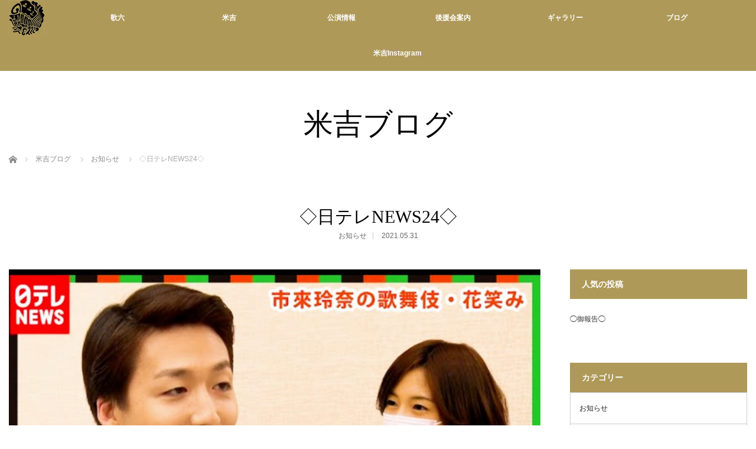

--- FILE ---
content_type: text/html; charset=UTF-8
request_url: https://ka6-yone-ryu.com/?p=6344
body_size: 46896
content:
<!DOCTYPE html>
<html class="pc" lang="ja">
<head>
<meta charset="UTF-8">
<!--[if IE]><meta http-equiv="X-UA-Compatible" content="IE=edge"><![endif]-->
<meta name="viewport" content="width=device-width,initial-scale=1.0">
<title>◇日テレNEWS24◇ | 歌舞伎役者　中村歌六　米吉　｜オフィシャルサイト</title>
<meta name="description" content="&amp;nbsp;米吉のインタビュー記事と動画が公開されております。">
<link rel="pingback" href="https://ka6-yone-ryu.com/wp/xmlrpc.php">
<link rel='dns-prefetch' href='//s0.wp.com' />
<link rel='dns-prefetch' href='//s.w.org' />
<link rel="alternate" type="application/rss+xml" title="歌舞伎役者　中村歌六　米吉　｜オフィシャルサイト &raquo; フィード" href="https://ka6-yone-ryu.com/?feed=rss2" />
<link rel="alternate" type="application/rss+xml" title="歌舞伎役者　中村歌六　米吉　｜オフィシャルサイト &raquo; コメントフィード" href="https://ka6-yone-ryu.com/?feed=comments-rss2" />
<link rel='stylesheet' id='style-css'  href='https://ka6-yone-ryu.com/wp/wp-content/themes/venus_tcd038/style.css?ver=2.1' type='text/css' media='screen' />
<link rel='stylesheet' id='contact-form-7-css'  href='https://ka6-yone-ryu.com/wp/wp-content/plugins/contact-form-7/includes/css/styles.css?ver=4.7' type='text/css' media='all' />
<link rel='stylesheet' id='jetpack_css-css'  href='https://ka6-yone-ryu.com/wp/wp-content/plugins/jetpack/css/jetpack.css?ver=5.1.4' type='text/css' media='all' />
<script type='text/javascript' src='https://ka6-yone-ryu.com/wp/wp-includes/js/jquery/jquery.js?ver=1.12.4'></script>
<script type='text/javascript' src='https://ka6-yone-ryu.com/wp/wp-includes/js/jquery/jquery-migrate.min.js?ver=1.4.1'></script>
<link rel='https://api.w.org/' href='https://ka6-yone-ryu.com/index.php?rest_route=/' />
<link rel="canonical" href="https://ka6-yone-ryu.com/?p=6344" />
<link rel='shortlink' href='https://wp.me/p4J7Tv-1Ek' />
<link rel="alternate" type="application/json+oembed" href="https://ka6-yone-ryu.com/index.php?rest_route=%2Foembed%2F1.0%2Fembed&#038;url=https%3A%2F%2Fka6-yone-ryu.com%2F%3Fp%3D6344" />
<link rel="alternate" type="text/xml+oembed" href="https://ka6-yone-ryu.com/index.php?rest_route=%2Foembed%2F1.0%2Fembed&#038;url=https%3A%2F%2Fka6-yone-ryu.com%2F%3Fp%3D6344&#038;format=xml" />

<link rel='dns-prefetch' href='//v0.wordpress.com'>
<link rel='dns-prefetch' href='//jetpack.wordpress.com'>
<link rel='dns-prefetch' href='//s0.wp.com'>
<link rel='dns-prefetch' href='//s1.wp.com'>
<link rel='dns-prefetch' href='//s2.wp.com'>
<link rel='dns-prefetch' href='//public-api.wordpress.com'>
<link rel='dns-prefetch' href='//0.gravatar.com'>
<link rel='dns-prefetch' href='//1.gravatar.com'>
<link rel='dns-prefetch' href='//2.gravatar.com'>
<link rel='dns-prefetch' href='//widgets.wp.com'>
<style type='text/css'>img#wpstats{display:none}</style>
<script src="https://ka6-yone-ryu.com/wp/wp-content/themes/venus_tcd038/js/modernizr.js?ver=2.1"></script>
<script src="https://ka6-yone-ryu.com/wp/wp-content/themes/venus_tcd038/js/jscript.js?ver=2.1"></script>
<script src="https://ka6-yone-ryu.com/wp/wp-content/themes/venus_tcd038/js/comment.js?ver=2.1"></script>
<script src="https://ka6-yone-ryu.com/wp/wp-content/themes/venus_tcd038/js/header_fix.js?ver=2.1"></script>

<link rel="stylesheet" href="https://ka6-yone-ryu.com/wp/wp-content/themes/venus_tcd038/responsive.css?ver=2.1">

<link rel="stylesheet" href="https://ka6-yone-ryu.com/wp/wp-content/themes/venus_tcd038/japanese.css?ver=2.1">

<!--[if lt IE 9]>
<script src="https://ka6-yone-ryu.com/wp/wp-content/themes/venus_tcd038/js/html5.js?ver=2.1"></script>
<![endif]-->

<style type="text/css">

.pc #global_menu { margin-left:65px; }

a:hover, .post_content a:hover, #mobile_logo a:hover, #bread_crumb a:hover, #post_meta_top a:hover, #post_meta_bottom a:hover,
 .pc #global_menu > ul > li > a:hover, .pc #global_menu > ul > li.current-menu-item > a,
 #index_recent .index_recent_tab_content a:hover, #index_recent .index_recent_tab_content a.link:hover, #index_recent .index_recent_tab_content a.link:hover:after,
 #news_archive .title a:hover, #archive #post_list .title a:hover, #archive #post_list li .category a:hover, #related_post li a:hover .title,
#single_news_list .link:hover, #single_news_list .link:hover:after, .mobile #comment_header ul li a:hover, .mobile #comment_header ul li.comment_switch_active a,
.mobile #comment_header ul li.comment_switch_active a:hover, #footer_logo a:hover, .footer_headline, .footer_headline a, .footer_widget .collapse_category_list li a:hover, .footer_widget.styled_menu_widget .menu li a:hover, #bread_crumb li.home a:hover:before
 { color:#333333; }

 a.menu_button:hover span, .pc #logo_image,
 .pc #global_menu ul ul a:hover, .pc #global_menu ul ul > li.active > a, .pc #global_menu ul ul li.current-menu-item > a,
 .flex-control-nav a:hover, .flex-control-nav a.flex-active, #load_post a:hover,
 #wp-calendar td a:hover, #wp-calendar #prev a:hover, #wp-calendar #next a:hover, .widget_search #search-btn input:hover, .widget_search #searchsubmit:hover, .side_widget.google_search #searchsubmit:hover,
 #submit_comment:hover, #post_pagination a:hover, #post_pagination p, .page_navi a:hover, .page_navi .current
 { background-color:#333333; }

.mobile #global_menu li a:hover { background-color:#333333 !important; }

#comment_textarea textarea:focus, #guest_info input:focus
 { border-color:#333333; }

.pc #header, .pc .home #header_inner, #footer, .pc .home.header_slide_down #header, .pc .home.header_slide_up #header,
 .pc #global_menu ul ul, .mobile #global_menu ul, .mobile a.menu_button.active,
 #comment_headline, #single_news_headline, #news_archive_headline, .side_headline,
 #archive ul.category li a.active, .brand_category_list li a.active
 { background-color:#AE9958; }

.post_content a { color:#AE9958; }

#post_title { font-size:30px; }
.mobile #post_title { font-size:19.8px; }
.post_content, #previous_next_post .title { font-size:15px; }
#news_archive .title { font-size:32px; }
.mobile #news_archive .title { font-size:21.1px; }
.single-news #post_title { font-size:42px; }
.mobile .single-news #post_title { font-size:27.7px; }
.single-news .post_content { font-size:14px; }
.single-brand #post_title { font-size:42px; }
.mobile .single-brand #post_title { font-size:27.7px; }
.single-brand .post_content { font-size:14px; }
.home #post_list_type1 #post_list li .title { font-size:px; }
#archive #post_list li .title, #related_post li .title { font-size:16px; }

#index_grid .grid-item:hover { background-color:#000000; }
#index_grid .grid-item:hover .image { opacity:0.7; }
#archive #post_list li .image:hover { background-color:#000000; }
#archive #post_list li .image:hover img { opacity:0.7; }
#related_post li .image:hover { background-color:#000000; }
#related_post li .image:hover img { opacity:0.7; }
#news_archive .news_image:hover { background-color:#000000; }
#news_archive .news_image:hover img { opacity:0.7; }

#site_loader_spinner { border-top:3px solid rgba(51,51,51,0.2); border-right:3px solid rgba(51,51,51,0.2); border-bottom:3px solid rgba(51,51,51,0.2); border-left:3px solid #333333; }



  #return_top{ bottom: 75px; }

</style>


<style type="text/css"></style>
<!-- Jetpack Open Graph Tags -->
<meta property="og:type" content="article" />
<meta property="og:title" content="◇日テレNEWS24◇" />
<meta property="og:url" content="https://ka6-yone-ryu.com/?p=6344" />
<meta property="og:description" content="&nbsp; 米吉のインタビュー記事と動画が公開されております。 &nbsp;    ・日テレNEWS24 《&hellip;" />
<meta property="article:published_time" content="2021-05-31T00:08:35+00:00" />
<meta property="article:modified_time" content="2021-05-29T16:16:35+00:00" />
<meta property="og:site_name" content="歌舞伎役者　中村歌六　米吉　｜オフィシャルサイト" />
<meta property="og:image" content="https://ka6-yone-ryu.com/wp/wp-content/uploads/2021/05/21-05-30-01-13-47-258_deco-1.jpg" />
<meta property="og:image:width" content="2520" />
<meta property="og:image:height" content="1491" />
<meta property="og:locale" content="ja_JP" />
<meta name="twitter:image" content="https://ka6-yone-ryu.com/wp/wp-content/uploads/2021/05/21-05-30-01-13-47-258_deco-1.jpg?w=640" />
<meta name="twitter:card" content="summary_large_image" />
<link rel="icon" href="https://ka6-yone-ryu.com/wp/wp-content/uploads/2017/06/cropped-logo2-32x32.png" sizes="32x32" />
<link rel="icon" href="https://ka6-yone-ryu.com/wp/wp-content/uploads/2017/06/cropped-logo2-192x192.png" sizes="192x192" />
<link rel="apple-touch-icon-precomposed" href="https://ka6-yone-ryu.com/wp/wp-content/uploads/2017/06/cropped-logo2-180x180.png" />
<meta name="msapplication-TileImage" content="https://ka6-yone-ryu.com/wp/wp-content/uploads/2017/06/cropped-logo2-270x270.png" />
</head>
<body class="post-template-default single single-post postid-6344 single-format-standard">

<div id="site_loader_overlay"><div id="site_loader_spinner">Loading</div></div>
<div id="site_wrap" class="hide">

 
 <div id="header">
  <div id="header_inner" class="clearfix">
   <!-- logo -->
   <div id='logo_image'>
<h1 id="logo" class="serif"><a href=" https://ka6-yone-ryu.com/" title="歌舞伎役者　中村歌六　米吉　｜オフィシャルサイト"><img src="https://ka6-yone-ryu.com/wp/wp-content/uploads/2017/06/logo2.png" height="60" alt="歌舞伎役者　中村歌六　米吉　｜オフィシャルサイト" title="歌舞伎役者　中村歌六　米吉　｜オフィシャルサイト" /></a></h1>
</div>
   <div id="mobile_logo" class="mobile_logo_center serif"><a href="https://ka6-yone-ryu.com/"><img src="https://ka6-yone-ryu.com/wp/wp-content/uploads/2017/06/logo_sp2.png" alt="歌舞伎役者　中村歌六　米吉　｜オフィシャルサイト" title="歌舞伎役者　中村歌六　米吉　｜オフィシャルサイト" /></a></div>
   
   <!-- global menu -->
      <a href="#" class="menu_button" title="メニュー"><span></span><span></span><span></span></a>
   <div id="global_menu" class="clearfix">
    <ul id="menu-%e3%82%b0%e3%83%ad%e3%83%bc%e3%83%90%e3%83%ab" class="menu"><li id="menu-item-3026" class="menu-item menu-item-type-post_type menu-item-object-page menu-item-3026"><a href="https://ka6-yone-ryu.com/?page_id=2">歌六</a></li>
<li id="menu-item-3025" class="menu-item menu-item-type-post_type menu-item-object-page menu-item-3025"><a href="https://ka6-yone-ryu.com/?page_id=27">米吉</a></li>
<li id="menu-item-3023" class="menu-item menu-item-type-post_type menu-item-object-page menu-item-3023"><a href="https://ka6-yone-ryu.com/?page_id=31">公演情報</a></li>
<li id="menu-item-3022" class="menu-item menu-item-type-post_type menu-item-object-page menu-item-3022"><a href="https://ka6-yone-ryu.com/?page_id=660">後援会案内</a></li>
<li id="menu-item-6479" class="menu-item menu-item-type-custom menu-item-object-custom menu-item-6479"><a href="https://gallery.ka6-yone-ryu.com/">ギャラリー</a></li>
<li id="menu-item-3021" class="menu-item menu-item-type-post_type menu-item-object-page current_page_parent menu-item-3021"><a href="https://ka6-yone-ryu.com/?page_id=2968">ブログ</a></li>
<li id="menu-item-6198" class="menu-item menu-item-type-custom menu-item-object-custom menu-item-6198"><a href="https://www.instagram.com/yonekichi.rice_lucky/">米吉Instagram</a></li>
</ul>   </div>
     </div><!-- END #header_inner -->
 </div><!-- END #header -->

 <div id="contents">
  <div id="contents_inner" class="clearfix">


<h2 class="title serif">米吉ブログ</h2>


<ul id="bread_crumb" class="clearfix">
 <li itemscope="itemscope" itemtype="http://data-vocabulary.org/Breadcrumb" class="home"><a itemprop="url" href="https://ka6-yone-ryu.com/"><span itemprop="title">ホーム</span></a></li>
 <li itemscope="itemscope" itemtype="http://data-vocabulary.org/Breadcrumb"><a itemprop="url" href="https://ka6-yone-ryu.com/?page_id=2968"><span itemprop="title">米吉ブログ</span></a></li> <li><a href="https://ka6-yone-ryu.com/?cat=11" rel="category">お知らせ</a></li>
 <li class="last">◇日テレNEWS24◇</li>

</ul>


<h3 id="post_title" class="serif">◇日テレNEWS24◇</h3>

<ul id="post_meta_top" class="clearfix">
 <li class="post_category"><a href="https://ka6-yone-ryu.com/?cat=11" rel="category">お知らせ</a></li> <li class="post_date"><time class="entry-date updated" datetime="2021-05-30T01:16:35+00:00">2021.05.31</time></li></ul>


<div id="main_col">

 
 <div id="article">

    <div class="post_image">
   <img width="1250" height="740" src="https://ka6-yone-ryu.com/wp/wp-content/uploads/2021/05/21-05-30-01-13-47-258_deco-1-1250x740.jpg" class="attachment-post-thumbnail size-post-thumbnail wp-post-image" alt="" srcset="https://ka6-yone-ryu.com/wp/wp-content/uploads/2021/05/21-05-30-01-13-47-258_deco-1-1250x740.jpg 1250w, https://ka6-yone-ryu.com/wp/wp-content/uploads/2021/05/21-05-30-01-13-47-258_deco-1-300x178.jpg 300w, https://ka6-yone-ryu.com/wp/wp-content/uploads/2021/05/21-05-30-01-13-47-258_deco-1-768x454.jpg 768w, https://ka6-yone-ryu.com/wp/wp-content/uploads/2021/05/21-05-30-01-13-47-258_deco-1-1024x606.jpg 1024w, https://ka6-yone-ryu.com/wp/wp-content/uploads/2021/05/21-05-30-01-13-47-258_deco-1-1000x592.jpg 1000w" sizes="(max-width: 1250px) 100vw, 1250px" />  </div>
  
  <div class="post_content clearfix">
   <hr />
<p>&nbsp;</p>
<p>米吉のインタビュー記事と動画が公開されております。</p>
<p>&nbsp;</p>
<h6> <strong>  ・日テレNEWS24</strong></h6>
<h3><strong>《<span style="color: #0000ff;"><a style="color: #0000ff;" href="https://www.news24.jp/sp/articles/2021/05/28/07879967.html">市來玲奈の歌舞伎･花笑み</a></span>》</strong></h3>
<p>&nbsp;</p>
<p>また、You Tube上にも同じインタビュー動画が掲載されております。</p>
<p><iframe title="YouTube video player" src="https://www.youtube.com/embed/_Rv96QN4shE" width="350" height="315" frameborder="0" allowfullscreen="allowfullscreen"></iframe></p>
<p>この企画は、歌舞伎がお好きな日本テレビの<strong>市來玲奈</strong>アナウンサーが、その魅力や舞台裏に迫る人気のWeb限定連載です。</p>
<p>ぜひご覧くださいませ！</p>
     </div>

    <div id="single_share" class="clearfix">
   
<!--Type1-->

<div id="share_top1">

 

<div class="sns">
<ul class="type1 clearfix">
<!--Twitterボタン-->
<li class="twitter">
<a href="http://twitter.com/share?text=%E2%97%87%E6%97%A5%E3%83%86%E3%83%ACNEWS24%E2%97%87&url=https%3A%2F%2Fka6-yone-ryu.com%2F%3Fp%3D6344&via=&tw_p=tweetbutton&related=" onclick="javascript:window.open(this.href, '', 'menubar=no,toolbar=no,resizable=yes,scrollbars=yes,height=400,width=600');return false;"><i class="icon-twitter"></i><span class="ttl">Tweet</span><span class="share-count"></span></a></li>

<!--Facebookボタン-->
<li class="facebook">
<a href="//www.facebook.com/sharer/sharer.php?u=https://ka6-yone-ryu.com/?p=6344&amp;t=%E2%97%87%E6%97%A5%E3%83%86%E3%83%ACNEWS24%E2%97%87" class="facebook-btn-icon-link" target="blank" rel="nofollow"><i class="icon-facebook"></i><span class="ttl">Share</span><span class="share-count"></span></a></li>

<!--Google+ボタン-->
<li class="googleplus">
<a href="https://plus.google.com/share?url=https%3A%2F%2Fka6-yone-ryu.com%2F%3Fp%3D6344" onclick="javascript:window.open(this.href, '', 'menubar=no,toolbar=no,resizable=yes,scrollbars=yes,height=600,width=500');return false;"><i class="icon-google-plus"></i><span class="ttl">+1</span><span class="share-count"></span></a></li>

<!--Hatebuボタン-->
<li class="hatebu">
<a href="http://b.hatena.ne.jp/add?mode=confirm&url=https%3A%2F%2Fka6-yone-ryu.com%2F%3Fp%3D6344" onclick="javascript:window.open(this.href, '', 'menubar=no,toolbar=no,resizable=yes,scrollbars=yes,height=400,width=510');return false;" ><i class="icon-hatebu"></i><span class="ttl">Hatena</span><span class="share-count"></span></a></li>

<!--Pocketボタン-->
<li class="pocket">
<a href="http://getpocket.com/edit?url=https%3A%2F%2Fka6-yone-ryu.com%2F%3Fp%3D6344&title=%E2%97%87%E6%97%A5%E3%83%86%E3%83%ACNEWS24%E2%97%87" target="blank"><i class="icon-pocket"></i><span class="ttl">Pocket</span><span class="share-count"></span></a></li>

<!--RSSボタン-->
<li class="rss">
<a href="https://ka6-yone-ryu.com/?feed=rss2" target="blank"><i class="icon-rss"></i><span class="ttl">RSS</span></a></li>

<!--Feedlyボタン-->
<li class="feedly">
<a href="http://feedly.com/index.html#subscription%2Ffeed%2Fhttps://ka6-yone-ryu.com/?feed=rss2" target="blank"><i class="icon-feedly"></i><span class="ttl">feedly</span><span class="share-count"></span></a></li>

<!--Pinterestボタン-->
<li class="pinterest">
<a rel="nofollow" target="_blank" href="https://www.pinterest.com/pin/create/button/?url=https%3A%2F%2Fka6-yone-ryu.com%2F%3Fp%3D6344&media=https://ka6-yone-ryu.com/wp/wp-content/uploads/2021/05/21-05-30-01-13-47-258_deco-1.jpg&description=%E2%97%87%E6%97%A5%E3%83%86%E3%83%ACNEWS24%E2%97%87"><i class="icon-pinterest"></i><span class="ttl">Pin&nbsp;it</span></a></li>

</ul>
</div>

</div>


<!--Type2-->

<!--Type3-->

<!--Type4-->

<!--Type5-->
  </div>
  
  <ul id="post_meta_bottom" class="clearfix">
   <li class="post_author">投稿者: <a href="https://ka6-yone-ryu.com/?author=1" title="中村歌六・米吉 の投稿" rel="author">中村歌六・米吉</a></li>   <li class="post_category"><a href="https://ka6-yone-ryu.com/?cat=11" rel="category">お知らせ</a></li>        </ul>

  <!-- author info -->
  
    <div id="previous_next_post" class="clearfix">
   <p class='prev_post clearfix'><a href='https://ka6-yone-ryu.com/?p=6336' title='秀太郎のおじさま'><span class='title'>秀太郎のおじさま</span></a></p>
<p class='next_post clearfix'><a href='https://ka6-yone-ryu.com/?p=6360' title='◇WEB掲載情報◇'><span class='title'>◇WEB掲載情報◇</span></a></p>
  </div>
  
 </div><!-- END #article -->

 <!-- banner1 -->
 
 
  <div id="related_post">
  <h3 class="serif">関連記事</h3>
  <ol class="clearfix">
      <li>
    <div class="image">
     <a href="https://ka6-yone-ryu.com/?p=4214" title="◇テレビ出演情報◇">
     <img width="310" height="200" src="https://ka6-yone-ryu.com/wp/wp-content/uploads/2017/10/14986618500521946343367-310x200.png" class="attachment-size2 size-size2 wp-post-image" alt="" />     </a>
    </div>
    <div class="category"><a href="https://ka6-yone-ryu.com/?cat=11" rel="category">お知らせ</a></div>
    <h4 class="title"><a href="https://ka6-yone-ryu.com/?p=4214" title="◇テレビ出演情報◇">◇テレビ出演情報◇</a></h4>
    <div class="date">2018.03.03</div>
   </li>
      <li>
    <div class="image">
     <a href="https://ka6-yone-ryu.com/?p=3401" title="トークショー出演のお知らせ">
     <img width="310" height="200" src="https://ka6-yone-ryu.com/wp/wp-content/uploads/2017/08/wp-image-265784797-310x200.png" class="attachment-size2 size-size2 wp-post-image" alt="" />     </a>
    </div>
    <div class="category"><a href="https://ka6-yone-ryu.com/?cat=11" rel="category">お知らせ</a></div>
    <h4 class="title"><a href="https://ka6-yone-ryu.com/?p=3401" title="トークショー出演のお知らせ">トークショー出演のお知らせ</a></h4>
    <div class="date">2017.08.22</div>
   </li>
      <li>
    <div class="image">
     <a href="https://ka6-yone-ryu.com/?p=6363" title="◆事務所所属のご報告◆">
     <img width="310" height="200" src="https://ka6-yone-ryu.com/wp/wp-content/uploads/2018/04/バナー-310x200.png" class="attachment-size2 size-size2 wp-post-image" alt="" />     </a>
    </div>
    <div class="category"><a href="https://ka6-yone-ryu.com/?cat=11" rel="category">お知らせ</a></div>
    <h4 class="title"><a href="https://ka6-yone-ryu.com/?p=6363" title="◆事務所所属のご報告◆">◆事務所所属のご報告◆</a></h4>
    <div class="date">2021.06.12</div>
   </li>
      <li>
    <div class="image">
     <a href="https://ka6-yone-ryu.com/?p=5890" title="◇歌舞伎家話出演のお知らせ◇">
     <img width="310" height="200" src="https://ka6-yone-ryu.com/wp/wp-content/uploads/2018/04/バナー-310x200.png" class="attachment-size2 size-size2 wp-post-image" alt="" />     </a>
    </div>
    <div class="category"><a href="https://ka6-yone-ryu.com/?cat=11" rel="category">お知らせ</a></div>
    <h4 class="title"><a href="https://ka6-yone-ryu.com/?p=5890" title="◇歌舞伎家話出演のお知らせ◇">◇歌舞伎家話出演のお知らせ◇</a></h4>
    <div class="date">2020.06.16</div>
   </li>
      <li>
    <div class="image">
     <a href="https://ka6-yone-ryu.com/?p=2385" title="第72回日本芸術院授賞式">
     <img width="310" height="200" src="https://ka6-yone-ryu.com/wp/wp-content/uploads/2016/06/wp-1465790709652.jpeg" class="attachment-size2 size-size2 wp-post-image" alt="" srcset="https://ka6-yone-ryu.com/wp/wp-content/uploads/2016/06/wp-1465790709652.jpeg 1488w, https://ka6-yone-ryu.com/wp/wp-content/uploads/2016/06/wp-1465790709652-300x194.jpeg 300w, https://ka6-yone-ryu.com/wp/wp-content/uploads/2016/06/wp-1465790709652-768x495.jpeg 768w, https://ka6-yone-ryu.com/wp/wp-content/uploads/2016/06/wp-1465790709652-1024x661.jpeg 1024w" sizes="(max-width: 310px) 100vw, 310px" />     </a>
    </div>
    <div class="category"><a href="https://ka6-yone-ryu.com/?cat=11" rel="category">お知らせ</a></div>
    <h4 class="title"><a href="https://ka6-yone-ryu.com/?p=2385" title="第72回日本芸術院授賞式">第72回日本芸術院授賞式</a></h4>
    <div class="date">2016.06.14</div>
   </li>
      <li>
    <div class="image">
     <a href="https://ka6-yone-ryu.com/?p=7105" title="◇ラジオ出演情報◇">
     <img width="310" height="200" src="https://ka6-yone-ryu.com/wp/wp-content/uploads/2023/09/photo-output-310x200.jpeg" class="attachment-size2 size-size2 wp-post-image" alt="" />     </a>
    </div>
    <div class="category"><a href="https://ka6-yone-ryu.com/?cat=11" rel="category">お知らせ</a></div>
    <h4 class="title"><a href="https://ka6-yone-ryu.com/?p=7105" title="◇ラジオ出演情報◇">◇ラジオ出演情報◇</a></h4>
    <div class="date">2023.09.03</div>
   </li>
     </ol>
 </div>
  
 




  <div id="comments">

 


 
 </div><!-- #comment end -->
 <!-- banner2 -->
 
</div><!-- END #main_col -->


 
              <div id="side_col">
       <div class="side_widget clearfix widget_top-posts" id="top-posts-3">
<h3 class="side_headline">人気の投稿</h3><ul>				<li>
										<a href="https://ka6-yone-ryu.com/?p=7149" class="bump-view" data-bump-view="tp">
						◯御報告◯					</a>
									</li>
			</ul></div>
<div class="side_widget clearfix tcdw_category_list_widget" id="tcdw_category_list_widget-3">
<h3 class="side_headline">カテゴリー</h3><ul class="collapse_category_list">
 	<li class="cat-item cat-item-11"><a href="https://ka6-yone-ryu.com/?cat=11" title="お知らせ に含まれる投稿を見る">お知らせ</a>
</li>
	<li class="cat-item cat-item-18"><a href="https://ka6-yone-ryu.com/?cat=18" title="こんぴら に含まれる投稿を見る">こんぴら</a>
</li>
	<li class="cat-item cat-item-16"><a href="https://ka6-yone-ryu.com/?cat=16" title="巡業記 に含まれる投稿を見る">巡業記</a>
</li>
	<li class="cat-item cat-item-15"><a href="https://ka6-yone-ryu.com/?cat=15" title="日常 に含まれる投稿を見る">日常</a>
</li>
	<li class="cat-item cat-item-20"><a href="https://ka6-yone-ryu.com/?cat=20" title="渡米記 に含まれる投稿を見る">渡米記</a>
</li>
	<li class="cat-item cat-item-17"><a href="https://ka6-yone-ryu.com/?cat=17" title="稲穂の会 に含まれる投稿を見る">稲穂の会</a>
</li>
	<li class="cat-item cat-item-25"><a href="https://ka6-yone-ryu.com/?cat=25" title="紀行文 に含まれる投稿を見る">紀行文</a>
</li>
	<li class="cat-item cat-item-13"><a href="https://ka6-yone-ryu.com/?cat=13" title="絵手紙 に含まれる投稿を見る">絵手紙</a>
</li>
	<li class="cat-item cat-item-14"><a href="https://ka6-yone-ryu.com/?cat=14" title="舞台裏 に含まれる投稿を見る">舞台裏</a>
</li>
</ul>
</div>
<div class="side_widget clearfix tcdw_archive_list_widget" id="tcdw_archive_list_widget-3">
<select name="archive-dropdown" onChange='document.location.href=this.options[this.selectedIndex].value;'> 
  <option value="">アーカイブ</option> 
  	<option value='https://ka6-yone-ryu.com/?m=202402'> 2024年2月 &nbsp;(1)</option>
	<option value='https://ka6-yone-ryu.com/?m=202312'> 2023年12月 &nbsp;(1)</option>
	<option value='https://ka6-yone-ryu.com/?m=202310'> 2023年10月 &nbsp;(2)</option>
	<option value='https://ka6-yone-ryu.com/?m=202309'> 2023年9月 &nbsp;(2)</option>
	<option value='https://ka6-yone-ryu.com/?m=202307'> 2023年7月 &nbsp;(1)</option>
	<option value='https://ka6-yone-ryu.com/?m=202306'> 2023年6月 &nbsp;(2)</option>
	<option value='https://ka6-yone-ryu.com/?m=202305'> 2023年5月 &nbsp;(2)</option>
	<option value='https://ka6-yone-ryu.com/?m=202302'> 2023年2月 &nbsp;(3)</option>
	<option value='https://ka6-yone-ryu.com/?m=202212'> 2022年12月 &nbsp;(1)</option>
	<option value='https://ka6-yone-ryu.com/?m=202211'> 2022年11月 &nbsp;(1)</option>
	<option value='https://ka6-yone-ryu.com/?m=202210'> 2022年10月 &nbsp;(3)</option>
	<option value='https://ka6-yone-ryu.com/?m=202209'> 2022年9月 &nbsp;(2)</option>
	<option value='https://ka6-yone-ryu.com/?m=202208'> 2022年8月 &nbsp;(4)</option>
	<option value='https://ka6-yone-ryu.com/?m=202207'> 2022年7月 &nbsp;(4)</option>
	<option value='https://ka6-yone-ryu.com/?m=202206'> 2022年6月 &nbsp;(1)</option>
	<option value='https://ka6-yone-ryu.com/?m=202205'> 2022年5月 &nbsp;(2)</option>
	<option value='https://ka6-yone-ryu.com/?m=202204'> 2022年4月 &nbsp;(3)</option>
	<option value='https://ka6-yone-ryu.com/?m=202203'> 2022年3月 &nbsp;(1)</option>
	<option value='https://ka6-yone-ryu.com/?m=202202'> 2022年2月 &nbsp;(4)</option>
	<option value='https://ka6-yone-ryu.com/?m=202201'> 2022年1月 &nbsp;(4)</option>
	<option value='https://ka6-yone-ryu.com/?m=202112'> 2021年12月 &nbsp;(4)</option>
	<option value='https://ka6-yone-ryu.com/?m=202111'> 2021年11月 &nbsp;(3)</option>
	<option value='https://ka6-yone-ryu.com/?m=202110'> 2021年10月 &nbsp;(3)</option>
	<option value='https://ka6-yone-ryu.com/?m=202109'> 2021年9月 &nbsp;(2)</option>
	<option value='https://ka6-yone-ryu.com/?m=202108'> 2021年8月 &nbsp;(2)</option>
	<option value='https://ka6-yone-ryu.com/?m=202107'> 2021年7月 &nbsp;(2)</option>
	<option value='https://ka6-yone-ryu.com/?m=202106'> 2021年6月 &nbsp;(2)</option>
	<option value='https://ka6-yone-ryu.com/?m=202105'> 2021年5月 &nbsp;(3)</option>
	<option value='https://ka6-yone-ryu.com/?m=202104'> 2021年4月 &nbsp;(2)</option>
	<option value='https://ka6-yone-ryu.com/?m=202103'> 2021年3月 &nbsp;(8)</option>
	<option value='https://ka6-yone-ryu.com/?m=202102'> 2021年2月 &nbsp;(7)</option>
	<option value='https://ka6-yone-ryu.com/?m=202101'> 2021年1月 &nbsp;(1)</option>
	<option value='https://ka6-yone-ryu.com/?m=202012'> 2020年12月 &nbsp;(4)</option>
	<option value='https://ka6-yone-ryu.com/?m=202011'> 2020年11月 &nbsp;(2)</option>
	<option value='https://ka6-yone-ryu.com/?m=202010'> 2020年10月 &nbsp;(1)</option>
	<option value='https://ka6-yone-ryu.com/?m=202009'> 2020年9月 &nbsp;(3)</option>
	<option value='https://ka6-yone-ryu.com/?m=202008'> 2020年8月 &nbsp;(4)</option>
	<option value='https://ka6-yone-ryu.com/?m=202006'> 2020年6月 &nbsp;(3)</option>
	<option value='https://ka6-yone-ryu.com/?m=202005'> 2020年5月 &nbsp;(1)</option>
	<option value='https://ka6-yone-ryu.com/?m=202004'> 2020年4月 &nbsp;(3)</option>
	<option value='https://ka6-yone-ryu.com/?m=202003'> 2020年3月 &nbsp;(2)</option>
	<option value='https://ka6-yone-ryu.com/?m=202002'> 2020年2月 &nbsp;(2)</option>
	<option value='https://ka6-yone-ryu.com/?m=202001'> 2020年1月 &nbsp;(2)</option>
	<option value='https://ka6-yone-ryu.com/?m=201912'> 2019年12月 &nbsp;(3)</option>
	<option value='https://ka6-yone-ryu.com/?m=201911'> 2019年11月 &nbsp;(3)</option>
	<option value='https://ka6-yone-ryu.com/?m=201910'> 2019年10月 &nbsp;(2)</option>
	<option value='https://ka6-yone-ryu.com/?m=201909'> 2019年9月 &nbsp;(4)</option>
	<option value='https://ka6-yone-ryu.com/?m=201908'> 2019年8月 &nbsp;(7)</option>
	<option value='https://ka6-yone-ryu.com/?m=201907'> 2019年7月 &nbsp;(5)</option>
	<option value='https://ka6-yone-ryu.com/?m=201905'> 2019年5月 &nbsp;(3)</option>
	<option value='https://ka6-yone-ryu.com/?m=201904'> 2019年4月 &nbsp;(3)</option>
	<option value='https://ka6-yone-ryu.com/?m=201903'> 2019年3月 &nbsp;(4)</option>
	<option value='https://ka6-yone-ryu.com/?m=201902'> 2019年2月 &nbsp;(1)</option>
	<option value='https://ka6-yone-ryu.com/?m=201901'> 2019年1月 &nbsp;(1)</option>
	<option value='https://ka6-yone-ryu.com/?m=201812'> 2018年12月 &nbsp;(4)</option>
	<option value='https://ka6-yone-ryu.com/?m=201811'> 2018年11月 &nbsp;(1)</option>
	<option value='https://ka6-yone-ryu.com/?m=201810'> 2018年10月 &nbsp;(4)</option>
	<option value='https://ka6-yone-ryu.com/?m=201809'> 2018年9月 &nbsp;(2)</option>
	<option value='https://ka6-yone-ryu.com/?m=201808'> 2018年8月 &nbsp;(4)</option>
	<option value='https://ka6-yone-ryu.com/?m=201807'> 2018年7月 &nbsp;(4)</option>
	<option value='https://ka6-yone-ryu.com/?m=201806'> 2018年6月 &nbsp;(3)</option>
	<option value='https://ka6-yone-ryu.com/?m=201805'> 2018年5月 &nbsp;(4)</option>
	<option value='https://ka6-yone-ryu.com/?m=201804'> 2018年4月 &nbsp;(2)</option>
	<option value='https://ka6-yone-ryu.com/?m=201803'> 2018年3月 &nbsp;(4)</option>
	<option value='https://ka6-yone-ryu.com/?m=201802'> 2018年2月 &nbsp;(1)</option>
	<option value='https://ka6-yone-ryu.com/?m=201801'> 2018年1月 &nbsp;(4)</option>
	<option value='https://ka6-yone-ryu.com/?m=201712'> 2017年12月 &nbsp;(2)</option>
	<option value='https://ka6-yone-ryu.com/?m=201711'> 2017年11月 &nbsp;(7)</option>
	<option value='https://ka6-yone-ryu.com/?m=201710'> 2017年10月 &nbsp;(6)</option>
	<option value='https://ka6-yone-ryu.com/?m=201709'> 2017年9月 &nbsp;(3)</option>
	<option value='https://ka6-yone-ryu.com/?m=201708'> 2017年8月 &nbsp;(10)</option>
	<option value='https://ka6-yone-ryu.com/?m=201707'> 2017年7月 &nbsp;(9)</option>
	<option value='https://ka6-yone-ryu.com/?m=201706'> 2017年6月 &nbsp;(2)</option>
	<option value='https://ka6-yone-ryu.com/?m=201705'> 2017年5月 &nbsp;(2)</option>
	<option value='https://ka6-yone-ryu.com/?m=201704'> 2017年4月 &nbsp;(1)</option>
	<option value='https://ka6-yone-ryu.com/?m=201703'> 2017年3月 &nbsp;(2)</option>
	<option value='https://ka6-yone-ryu.com/?m=201702'> 2017年2月 &nbsp;(4)</option>
	<option value='https://ka6-yone-ryu.com/?m=201701'> 2017年1月 &nbsp;(5)</option>
	<option value='https://ka6-yone-ryu.com/?m=201612'> 2016年12月 &nbsp;(2)</option>
	<option value='https://ka6-yone-ryu.com/?m=201611'> 2016年11月 &nbsp;(3)</option>
	<option value='https://ka6-yone-ryu.com/?m=201610'> 2016年10月 &nbsp;(5)</option>
	<option value='https://ka6-yone-ryu.com/?m=201609'> 2016年9月 &nbsp;(2)</option>
	<option value='https://ka6-yone-ryu.com/?m=201608'> 2016年8月 &nbsp;(3)</option>
	<option value='https://ka6-yone-ryu.com/?m=201607'> 2016年7月 &nbsp;(3)</option>
	<option value='https://ka6-yone-ryu.com/?m=201606'> 2016年6月 &nbsp;(4)</option>
	<option value='https://ka6-yone-ryu.com/?m=201605'> 2016年5月 &nbsp;(6)</option>
	<option value='https://ka6-yone-ryu.com/?m=201604'> 2016年4月 &nbsp;(6)</option>
	<option value='https://ka6-yone-ryu.com/?m=201603'> 2016年3月 &nbsp;(2)</option>
	<option value='https://ka6-yone-ryu.com/?m=201602'> 2016年2月 &nbsp;(4)</option>
	<option value='https://ka6-yone-ryu.com/?m=201601'> 2016年1月 &nbsp;(4)</option>
	<option value='https://ka6-yone-ryu.com/?m=201512'> 2015年12月 &nbsp;(4)</option>
	<option value='https://ka6-yone-ryu.com/?m=201511'> 2015年11月 &nbsp;(5)</option>
	<option value='https://ka6-yone-ryu.com/?m=201510'> 2015年10月 &nbsp;(3)</option>
	<option value='https://ka6-yone-ryu.com/?m=201509'> 2015年9月 &nbsp;(3)</option>
	<option value='https://ka6-yone-ryu.com/?m=201508'> 2015年8月 &nbsp;(6)</option>
	<option value='https://ka6-yone-ryu.com/?m=201507'> 2015年7月 &nbsp;(3)</option>
	<option value='https://ka6-yone-ryu.com/?m=201506'> 2015年6月 &nbsp;(3)</option>
	<option value='https://ka6-yone-ryu.com/?m=201505'> 2015年5月 &nbsp;(3)</option>
	<option value='https://ka6-yone-ryu.com/?m=201504'> 2015年4月 &nbsp;(4)</option>
	<option value='https://ka6-yone-ryu.com/?m=201503'> 2015年3月 &nbsp;(4)</option>
	<option value='https://ka6-yone-ryu.com/?m=201502'> 2015年2月 &nbsp;(6)</option>
	<option value='https://ka6-yone-ryu.com/?m=201501'> 2015年1月 &nbsp;(4)</option>
	<option value='https://ka6-yone-ryu.com/?m=201412'> 2014年12月 &nbsp;(3)</option>
	<option value='https://ka6-yone-ryu.com/?m=201411'> 2014年11月 &nbsp;(1)</option>
	<option value='https://ka6-yone-ryu.com/?m=201410'> 2014年10月 &nbsp;(4)</option>
	<option value='https://ka6-yone-ryu.com/?m=201409'> 2014年9月 &nbsp;(3)</option>
	<option value='https://ka6-yone-ryu.com/?m=201408'> 2014年8月 &nbsp;(6)</option>
	<option value='https://ka6-yone-ryu.com/?m=201407'> 2014年7月 &nbsp;(10)</option>
	<option value='https://ka6-yone-ryu.com/?m=201406'> 2014年6月 &nbsp;(4)</option>
	<option value='https://ka6-yone-ryu.com/?m=201405'> 2014年5月 &nbsp;(5)</option>
	<option value='https://ka6-yone-ryu.com/?m=201404'> 2014年4月 &nbsp;(8)</option>
	<option value='https://ka6-yone-ryu.com/?m=201403'> 2014年3月 &nbsp;(5)</option>
	<option value='https://ka6-yone-ryu.com/?m=201402'> 2014年2月 &nbsp;(4)</option>
	<option value='https://ka6-yone-ryu.com/?m=201401'> 2014年1月 &nbsp;(4)</option>
	<option value='https://ka6-yone-ryu.com/?m=201312'> 2013年12月 &nbsp;(5)</option>
	<option value='https://ka6-yone-ryu.com/?m=201311'> 2013年11月 &nbsp;(6)</option>
	<option value='https://ka6-yone-ryu.com/?m=201310'> 2013年10月 &nbsp;(4)</option>
	<option value='https://ka6-yone-ryu.com/?m=201309'> 2013年9月 &nbsp;(8)</option>
	<option value='https://ka6-yone-ryu.com/?m=201308'> 2013年8月 &nbsp;(7)</option>
	<option value='https://ka6-yone-ryu.com/?m=201307'> 2013年7月 &nbsp;(13)</option>
</select>
</div>
<div class="side_widget clearfix widget_search" id="search-3">
<form role="search" method="get" id="searchform" class="searchform" action="https://ka6-yone-ryu.com/">
				<div>
					<label class="screen-reader-text" for="s">検索:</label>
					<input type="text" value="" name="s" id="s" />
					<input type="submit" id="searchsubmit" value="検索" />
				</div>
			</form></div>
      </div>
        
 

  </div><!-- END #contents_inner -->
 </div><!-- END #contents -->

 <div id="footer">
  <div id="footer_inner" class="clearfix">

   <div id="footer_logo" class="serif"><a href="https://ka6-yone-ryu.com/"><img src="https://ka6-yone-ryu.com/wp/wp-content/uploads/2017/06/logo_main-1.png" alt="歌舞伎役者　中村歌六　米吉　｜オフィシャルサイト" title="歌舞伎役者　中村歌六　米吉　｜オフィシャルサイト" /></a></div>

   <div class="footer_contents clearfix">
    <div class="footer_widget styled_post_list1_widget" id="styled_post_list1_widget-2">
<h3 class="footer_headline">米吉ブログ</h3><ol class="styled_post_list1">
 <li class="has-post-thumbnail clearfix">
   <a class="image" href="https://ka6-yone-ryu.com/?p=7149"><img width="120" height="120" src="https://ka6-yone-ryu.com/wp/wp-content/uploads/2018/04/バナー-120x120.png" class="attachment-size1 size-size1 wp-post-image" alt="" srcset="https://ka6-yone-ryu.com/wp/wp-content/uploads/2018/04/バナー-120x120.png 120w, https://ka6-yone-ryu.com/wp/wp-content/uploads/2018/04/バナー-150x150.png 150w" sizes="(max-width: 120px) 100vw, 120px" /></a>   <div class="info">
    <a class="title" href="https://ka6-yone-ryu.com/?p=7149">◯御報告◯</a>
    <p class="date">2024.02.01</p>
   </div>
 </li>
 <li class="has-post-thumbnail clearfix">
   <a class="image" href="https://ka6-yone-ryu.com/?p=7144"><img width="120" height="120" src="https://ka6-yone-ryu.com/wp/wp-content/uploads/2023/12/IMG_0188-120x120.png" class="attachment-size1 size-size1 wp-post-image" alt="" srcset="https://ka6-yone-ryu.com/wp/wp-content/uploads/2023/12/IMG_0188-120x120.png 120w, https://ka6-yone-ryu.com/wp/wp-content/uploads/2023/12/IMG_0188-150x150.png 150w" sizes="(max-width: 120px) 100vw, 120px" /></a>   <div class="info">
    <a class="title" href="https://ka6-yone-ryu.com/?p=7144">◆テレビ出演情報◆</a>
    <p class="date">2023.12.12</p>
   </div>
 </li>
 <li class="has-post-thumbnail clearfix">
   <a class="image" href="https://ka6-yone-ryu.com/?p=7129"><img width="120" height="120" src="https://ka6-yone-ryu.com/wp/wp-content/uploads/2023/10/IMG_8558-120x120.jpeg" class="attachment-size1 size-size1 wp-post-image" alt="" srcset="https://ka6-yone-ryu.com/wp/wp-content/uploads/2023/10/IMG_8558-120x120.jpeg 120w, https://ka6-yone-ryu.com/wp/wp-content/uploads/2023/10/IMG_8558-150x150.jpeg 150w" sizes="(max-width: 120px) 100vw, 120px" /></a>   <div class="info">
    <a class="title" href="https://ka6-yone-ryu.com/?p=7129">◆雑誌掲載情報◆</a>
    <p class="date">2023.10.17</p>
   </div>
 </li>
</ol>
</div>
<div class="footer_widget widget_calendar" id="calendar-3">
<div id="calendar_wrap" class="calendar_wrap"><table id="wp-calendar">
	<caption>2026年1月</caption>
	<thead>
	<tr>
		<th scope="col" title="月曜日">月</th>
		<th scope="col" title="火曜日">火</th>
		<th scope="col" title="水曜日">水</th>
		<th scope="col" title="木曜日">木</th>
		<th scope="col" title="金曜日">金</th>
		<th scope="col" title="土曜日">土</th>
		<th scope="col" title="日曜日">日</th>
	</tr>
	</thead>

	<tfoot>
	<tr>
		<td colspan="3" id="prev"><a href="https://ka6-yone-ryu.com/?m=202402">&laquo; 2月</a></td>
		<td class="pad">&nbsp;</td>
		<td colspan="3" id="next" class="pad">&nbsp;</td>
	</tr>
	</tfoot>

	<tbody>
	<tr>
		<td colspan="3" class="pad">&nbsp;</td><td>1</td><td>2</td><td>3</td><td>4</td>
	</tr>
	<tr>
		<td>5</td><td>6</td><td>7</td><td>8</td><td>9</td><td>10</td><td>11</td>
	</tr>
	<tr>
		<td>12</td><td>13</td><td>14</td><td>15</td><td>16</td><td>17</td><td>18</td>
	</tr>
	<tr>
		<td>19</td><td>20</td><td id="today">21</td><td>22</td><td>23</td><td>24</td><td>25</td>
	</tr>
	<tr>
		<td>26</td><td>27</td><td>28</td><td>29</td><td>30</td><td>31</td>
		<td class="pad" colspan="1">&nbsp;</td>
	</tr>
	</tbody>
	</table></div></div>
<div class="footer_widget tcdw_menu_widget" id="tcdw_menu_widget-4">
<div class="menu-%e3%82%b0%e3%83%ad%e3%83%bc%e3%83%90%e3%83%ab-container"><ul id="menu-%e3%82%b0%e3%83%ad%e3%83%bc%e3%83%90%e3%83%ab-1" class="menu"><li class="menu-item menu-item-type-post_type menu-item-object-page menu-item-3026"><a href="https://ka6-yone-ryu.com/?page_id=2">歌六</a></li>
<li class="menu-item menu-item-type-post_type menu-item-object-page menu-item-3025"><a href="https://ka6-yone-ryu.com/?page_id=27">米吉</a></li>
<li class="menu-item menu-item-type-post_type menu-item-object-page menu-item-3023"><a href="https://ka6-yone-ryu.com/?page_id=31">公演情報</a></li>
<li class="menu-item menu-item-type-post_type menu-item-object-page menu-item-3022"><a href="https://ka6-yone-ryu.com/?page_id=660">後援会案内</a></li>
<li class="menu-item menu-item-type-custom menu-item-object-custom menu-item-6479"><a href="https://gallery.ka6-yone-ryu.com/">ギャラリー</a></li>
<li class="menu-item menu-item-type-post_type menu-item-object-page current_page_parent menu-item-3021"><a href="https://ka6-yone-ryu.com/?page_id=2968">ブログ</a></li>
<li class="menu-item menu-item-type-custom menu-item-object-custom menu-item-6198"><a href="https://www.instagram.com/yonekichi.rice_lucky/">米吉Instagram</a></li>
</ul></div></div>
<div class="footer_widget tcdw_menu_widget" id="tcdw_menu_widget-5">
<div class="menu-%e9%96%a2%e9%80%a3%e3%83%aa%e3%83%b3%e3%82%af-container"><ul id="menu-%e9%96%a2%e9%80%a3%e3%83%aa%e3%83%b3%e3%82%af" class="menu"><li id="menu-item-65" class="menu-item menu-item-type-custom menu-item-object-custom menu-item-65"><a href="http://www.shochiku.co.jp/play/">松竹株式会社</a></li>
<li id="menu-item-66" class="menu-item menu-item-type-custom menu-item-object-custom menu-item-66"><a href="http://www.kabuki-bito.jp/index.html">歌舞伎美人</a></li>
<li id="menu-item-67" class="menu-item menu-item-type-custom menu-item-object-custom menu-item-67"><a href="http://www.kabuki.ne.jp/">歌舞伎 on the web</a></li>
</ul></div></div>
<div class="footer_widget widget_search" id="search-5">
<form role="search" method="get" id="searchform" class="searchform" action="https://ka6-yone-ryu.com/">
				<div>
					<label class="screen-reader-text" for="s">検索:</label>
					<input type="text" value="" name="s" id="s" />
					<input type="submit" id="searchsubmit" value="検索" />
				</div>
			</form></div>
   </div>

   <!-- social button -->
      <ul class="clearfix" id="footer_social_link">
                <li class="instagram"><a class="target_blank" href="https://www.instagram.com/yonekichi.rice_lucky/"><span class="f_instagram"></span></a></li>
            <li class="rss"><a class="target_blank" href="https://ka6-yone-ryu.com/?feed=rss2"><span class="f_rss"></span></a></li>
       </ul>
   
      <div id="footer_company_name">中村歌六・米吉事務所</div>
         <div id="footer_company_address">当サイト内に掲載されている画像の著作権は、松竹株式会社に帰属しており、その権利は著作権法により保護されています。</div>
   
  </div><!-- END #footer_inner -->
 </div><!-- END #footer -->
 



 <div id="footer_bottom">
  <div id="footer_bottom_inner">

   <p id="copyright">Copyright &copy;&nbsp;2026 <a href="https://ka6-yone-ryu.com/">歌舞伎役者　中村歌六　米吉　｜オフィシャルサイト</a> All rights reserved.</p>

  </div>
 </div>

 <div id="return_top">
  <a href="#header_top"><span>PAGE TOP</span></a>
 </div>

</div>

<script type="text/javascript">
jQuery(document).ready(function($){
  var timer = null;

  $(window).load(function(){
    if (timer !== null) {
      clearTimeout(timer);
    }
    $('#site_wrap').removeClass('hide');
    $(window).trigger('resize');
    
    $('#site_loader_spinner').delay(600).fadeOut(400);
    $('#site_loader_overlay').delay(900).fadeOut(800);
  });

  timer = setTimeout(function(){
    $('#site_wrap').removeClass('hide');
    $(window).trigger('resize');
    
    $('#site_loader_spinner').delay(600).fadeOut(400);
    $('#site_loader_overlay').delay(900).fadeOut(800);
  }, 3000);
});
</script>

  <!-- facebook share button code -->
 <div id="fb-root"></div>
 <script>
 (function(d, s, id) {
   var js, fjs = d.getElementsByTagName(s)[0];
   if (d.getElementById(id)) return;
   js = d.createElement(s); js.id = id;
   js.async = true;
   js.src = "//connect.facebook.net/ja_JP/sdk.js#xfbml=1&version=v2.5";
   fjs.parentNode.insertBefore(js, fjs);
 }(document, 'script', 'facebook-jssdk'));
 </script>
 
	<div style="display:none">
	</div>
<script type='text/javascript' src='https://ka6-yone-ryu.com/wp/wp-includes/js/comment-reply.min.js?ver=4.9.26'></script>
<script type='text/javascript' src='https://ka6-yone-ryu.com/wp/wp-content/plugins/contact-form-7/includes/js/jquery.form.min.js?ver=3.51.0-2014.06.20'></script>
<script type='text/javascript'>
/* <![CDATA[ */
var _wpcf7 = {"recaptcha":{"messages":{"empty":"\u3042\u306a\u305f\u304c\u30ed\u30dc\u30c3\u30c8\u3067\u306f\u306a\u3044\u3053\u3068\u3092\u8a3c\u660e\u3057\u3066\u304f\u3060\u3055\u3044\u3002"}}};
/* ]]> */
</script>
<script type='text/javascript' src='https://ka6-yone-ryu.com/wp/wp-content/plugins/contact-form-7/includes/js/scripts.js?ver=4.7'></script>
<script type='text/javascript' src='https://s0.wp.com/wp-content/js/devicepx-jetpack.js?ver=202604'></script>
<script type='text/javascript' src='https://ka6-yone-ryu.com/wp/wp-includes/js/wp-embed.min.js?ver=4.9.26'></script>
<script type='text/javascript' src='https://stats.wp.com/e-202604.js' async defer></script>
<script type='text/javascript'>
	_stq = window._stq || [];
	_stq.push([ 'view', {v:'ext',j:'1:5.1.4',blog:'69860453',post:'6344',tz:'9',srv:'ka6-yone-ryu.com'} ]);
	_stq.push([ 'clickTrackerInit', '69860453', '6344' ]);
</script>
</body>
</html>
